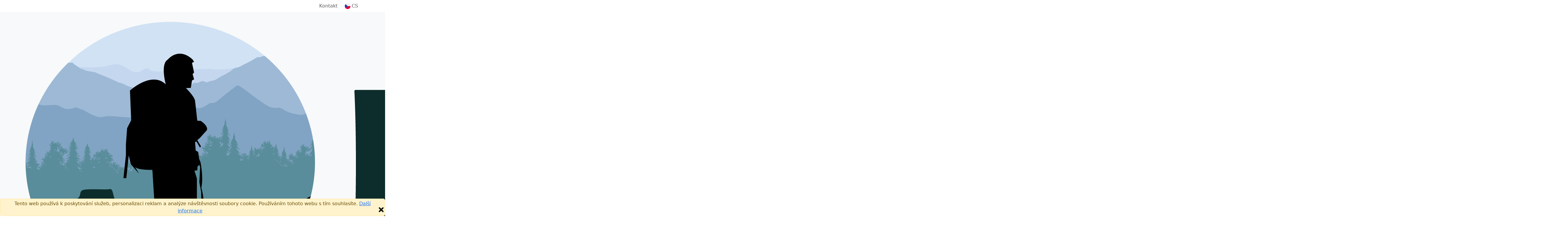

--- FILE ---
content_type: text/html;charset=UTF-8
request_url: http://www.hledacovo.cz/cs/potisky/hledam-s-detektorem
body_size: 6278
content:


<!DOCTYPE html>
<html lang="cs">
    <head>
        <title>Hledám s detektorem</title>
        <meta name="Description" content=""/>
        
                <meta name="robots" content="noindex"/>
            
            <meta property="og:description" content=""/>
            <meta charset="utf-8"/>
        <meta name="viewport" content="width=device-width, initial-scale=1, shrink-to-fit=no">

        
            <link rel="preconnect" href="https://www.google.com">
            <link rel="preconnect" href="https://www.gstatic.com" crossorigin>

            
            <link rel="dns-prefetch" href="https://www.googletagmanager.com/">
            
            <link rel="dns-prefetch" href="https://front.boldem.cz/">

            <!-- Google Tag Manager -->
            <script>
                window.dataLayer = window.dataLayer || [];
                
                function gtag() {
                    dataLayer.push(arguments);
                }
                
                gtag("consent", "default", {
                    ad_storage: "denied",
                    analytics_storage: "denied",
                    functionality_storage: "denied",
                    personalization_storage: "denied",
                    security_storage: "denied",
                    ad_personalization: "denied",
                    ad_user_data: "denied",
                    wait_for_update: 10000
                });
                
                gtag("set", "ads_data_redaction", true);
                
                dataLayer.push({"event": "defaultConsentsSet"});
            </script>

            <!-- Cookie script -->
            

            <script>
                
                dataLayer.push({
                    "pageType": "category",
                    "CJpageType": "category",
                    "event": "categoryDataLoaded",
                    "category": {
                        "id": "13883",
                        "name": "Hledám s detektorem",
                        "results": "4",
                        "breadcrumb": "Motivy / Hledám s detektorem",
                        "categoryName": "Hledám s detektorem"
                    }
                });
                

                dataLayer.push({'uzivatel': '', 'affiliate': '', 'eshop': 'OHji', 'event': 'logovaniUzivatele'});

                dataLayer.push({
                    "event": "pageDataLoaded",
                    "page": { "language": "cs", "currency": "CZK", "type": "category" },
                    "user": { 
                        "id": "",
                        "ip": "3.147.56.74",
                        "emailHash": ""
                    }
                });

                
                (function(w,d,s,l,i){w[l]=w[l]||[];w[l].push({'gtm.start':
                    new Date().getTime(),event:'gtm.js'});var f=d.getElementsByTagName(s)[0],
                    j=d.createElement(s),dl=l!='dataLayer'?'&l='+l:'';j.defer=true;j.src=
                    'https://www.googletagmanager.com/gtm.js?id='+i+dl;f.parentNode.insertBefore(j,f);
                    })(window,document,'script','dataLayer','GTM-WRF4S8N');
                
            </script>

            
                
        <link rel="dns-prefetch" href="https://cdn.jsdelivr.net/">
        <link href="https://cdn.jsdelivr.net/npm/bootstrap@5.3.8/dist/css/bootstrap.min.css" rel="stylesheet" integrity="sha384-sRIl4kxILFvY47J16cr9ZwB07vP4J8+LH7qKQnuqkuIAvNWLzeN8tE5YBujZqJLB" crossorigin="anonymous">
        <script src="https://cdn.jsdelivr.net/npm/bootstrap@5.3.8/dist/js/bootstrap.bundle.min.js" integrity="sha384-FKyoEForCGlyvwx9Hj09JcYn3nv7wiPVlz7YYwJrWVcXK/BmnVDxM+D2scQbITxI" crossorigin="anonymous"></script>

        
        <link rel="preconnect" href="https://fonts.googleapis.com">
        <link rel="preconnect" href="https://fonts.gstatic.com" crossorigin>
        <link href="https://fonts.googleapis.com/css2?family=Readex+Pro:wght@200;300;400;500;600;700&display=swap" rel="stylesheet">

        
        <script src="/scripts/naseptavacProduktu.js?ver=4" defer></script>

        
        <script src="/scripts/moreProducts.js?ver=4" defer></script>

        
        <script src="/styly/utils250121.js" defer></script>

        
        <script src="/scripts/topMainMenuService.js?ver=4" defer></script>
        
        
        <link href="/styly/styles260101.css" rel="stylesheet" type="text/css">
        <link rel="stylesheet" href="/cssshop/eshopOHji.css" type="text/css"/>
                <link rel="icon" type="image/x-icon" href="/images/favicon.ico">
            

            <!-- strukurovaná data produktu a drobečkové navigace -->
            <script type="application/ld+json">
                {"@context":"https://schema.org/","@graph":[{"@type":"ItemList","name":"Hledám s detektorem","numberOfItems":4,"itemListElement":[{"@type":"ListItem","position":1,"url":"http://www.hledacovo.cz/cs/tricko-s-potiskem/ceska-archeologie-cerna"},{"@type":"ListItem","position":2,"url":"http://www.hledacovo.cz/cs/tricko-s-potiskem/zahradka-cerna-m"},{"@type":"ListItem","position":3,"url":"http://www.hledacovo.cz/cs/tricko-s-potiskem/zahradka-bila-m"},{"@type":"ListItem","position":4,"url":"http://www.hledacovo.cz/cs/tricko-s-potiskem/ceska-archeologie-bila"}]},{"@context":"https://schema.org","@type":"BreadcrumbList","itemListElement":[{"@type":"ListItem","position":1,"name":"Potisky","item":"http://www.hledacovo.cz/cs/potisky"},{"@type":"ListItem","position":2,"name":"Hledám s detektorem","item":"http://www.hledacovo.cz/cs/potisky/hledam-s-detektorem"}]}]}
            </script>
        
    </head>
    <body>
        <noscript><iframe src="https://www.googletagmanager.com/ns.html?id=GTM-WRF4S8N" height="0" width="0" style="display:none;visibility:hidden"></iframe></noscript>

        <header>
            
                <!-- cookie EU -->
                <div class="alert alert-warning mb-0 fixed-bottom text-center p-1" role="alert">
                    Tento web používá k poskytování služeb, personalizaci reklam a analýze návštěvnosti soubory cookie. Používáním tohoto webu s tím souhlasíte.
                    <a href="https://www.google.com/policies/technologies/cookies/" target="_blank" rel="nofollow">Další informace</a>
                    <img onclick="var e=new Date();e.setDate(e.getDate()+365);document.cookie='souhlascookie=ano; expires='+e.toUTCString()+'; path=/';this.parentElement.style.display='none';" src="/images/zavrit.png" alt="Zavřít" title="Zavřít" class="float-end cursor-pointer">
                </div>
            

            <nav id="topMainMenu" class="navbar navbar-expand-lg flex-wrap py-0">
                <div class="container">
                    <div class="d-none d-lg-flex w-100 justify-content-center justify-content-lg-end position-relative">
                        <ul id="topMainMenu-topLinks" class="navbar-nav align-items-center">
                            
                            <li class="nav-item me-2"><a class="nav-link" href="/cs/kontakt">Kontakt</a></li>
                            
                                <li id="topMainMenu-languageSelector" class="nav-item d-none d-lg-block dropdown position-static">
                                    <a class="nav-link d-flex align-items-center" role="button" data-bs-trigger="focus" data-bs-toggle="dropdown" aria-haspopup="true" aria-expanded="false" href="/cs/"><img src="/images/vlajky/CS.png" alt="CS"/><span class="ms-1">CS</span></a>
                                    <div class="dropdown-menu border-0 shadow end-0 flex-column" aria-labelledby="vlajka">
                                        
                                            <a href="/cs/" class="dropdown-item link-dark d-flex align-items-center fw-semibold" title="CS" rel="nofollow"><img src="/images/vlajky/CS.png" class="shadow-sm rounded-circle" alt="CS"/><span class="ms-lg-1 d-none d-lg-inline">CS</span></a>
                                        
                                        <div class="dropdown-divider"></div>
                                        <a href="/cs/zmenit-menu?mena=CZK&amp;page=category" class="dropdown-item link-dark fw-semibold" rel="nofollow">CZK</a>
                                        <a href="/cs/zmenit-menu?mena=EUR&amp;page=category" class="dropdown-item link-dark " rel="nofollow">EUR</a>
                                    </div>
                                </li>
                            
                        </ul>
                    </div>
                </div>
                <div class="bg-light d-flex w-100 flex-column">
                    <div class="container d-flex py-4 align-items-center flex-wrap flex-lg-nowrap">
                        
                                <a class="navbar-brand me-3" href="/cs/">
                                    
                                            <img src="/images/logo.png" alt="Logo Hledačovo" />
                                        
                                </a>
                            
                            <form action="/cs/potisky" method="get" class="naseptavac-produktu px-lg-4 pt-2 pt-lg-0 order-last flex-basis-100">
                                <div class="d-flex justify-content-center">
                                    <input type="text" class="naseptavac-produktu-input w-75 lh-lg form-control" name="q" value="" placeholder="Vyhledej motiv" autocomplete="off" maxlength="70"/>
                                    <button class="btn border-0 naseptavac-produktu-button align-self-center p-0 lh-1 ico-opacity-hover" title="Hledat" data-clear-title="Zrušit hledání">
                                        <span class="ico ico-xs ico-search" title="Hledat"></span>
                                    </button>
                                </div>
                            </form>
                        
                        <ul class="navbar-nav ms-auto mt-0 ps-sm-3 flex-row align-items-center order-lg-last position-relative flex-basis-lg-50">
                            
                            <li class="nav-item me-auto pe-4 pe-xl-5 d-none d-lg-block ">
                                <div class="link-dark text-nowrap fw-normal d-flex align-items-center">
                                    
                                    <a href="tel:773 500 245" class="ico ico-sm ico-phone me-sm-3" rel="nofollow"></a>
                                    <div>
                                        
                                        <a href="tel:773 500 245" class="fs-6 fw-normal" rel="nofollow">773 500 245</a><br />
                                        <span class="text-muted">Po–Pá&nbsp;8:00–16:00</span>
                                    </div>
                                </div>
                            </li>

                            
                                        <li id="cart-menu" class="nav-item">
                                            <a class="nav-link bg-orange rounded lh-1 px-2" href="/cs/kosik" rel="nofollow">
                                                 <span class="ico ico-sm ico-shopping-cart" data-bs-toggle="tooltip" data-bs-placement="bottom" title="Košík"></span>
                                            </a>
                                        </li>
                                    
                            <li class="nav-item d-lg-none ms-2">
                                <button class="navbar-toggler shadow-none border-0" type="button" aria-label="Menu">
                                    <span class="navbar-toggler-line"></span>
                                    <span class="navbar-toggler-line"></span>
                                    <span class="navbar-toggler-line"></span>
                                </button>
                            </li>
                        </ul>
                    </div>
                    
                    <div id="topMainMenu-mobileContent" class="container d-none d-lg-none mx-auto px-0 overflow-scroll h-100 bg-white flex-column" data-button-back="Zpět do hlavního menu">
                        <div class="container p-4 border-top">
                            <div class="d-flex justify-content-center align-items-center text-center">
                                <a href="tel: 773 500 245" class="d-flex align-items-center me-3 fs-6 link-dark" rel="nofollow"><span class="ico ico-sm ico-phone me-3"></span> +420 773 500 245</a>
                                <small class="text-muted">8:00–16:00<br />(Po–Pá)</small>
                            </div>
                        </div>
                    </div>
                </div>
                
            </nav>
                 
            
        </header>


        <main>
            <section class="pt-lg-3 pb-0">
                
                    <div class="container">
                        <div class="row mb-5">
                            
                            <div style="max-width: 800px;" class=" d-flex flex-column ">
                                
                                    <nav aria-label="breadcrumb">
                                        <ol class="breadcrumb">
                                            <li class="breadcrumb-item">
                                                <a href="/"><span class="ico ico-xs ico-home ico-grayscale-hover"></span></a>
                                            </li>
                                            
                                                <li class="breadcrumb-item">
                                                    <a href="/cs/potisky/hledam-s-detektorem" class="text-muted fw-normal">Hledám s detektorem</a>
                                                </li>
                                            
                                        </ol>
                                    </nav>
                                

                                <h1 class="mt-3 mb-0">Hledám s detektorem</h1>

                                
                            </div>
                            
                        </div>
                    </div>
                

                <div class="container mt-3">
                    
                        <ul class="nav mb-5 row g-3">
                            
                                        <li class="nav-item col-6 col-md-3 col-xl-2">
                                            <a class="p-3 btn cyan-hover overflow-hidden d-flex align-items-center rounded bg-light" title="Pánské" href="/cs/potisky/hledam-s-detektorem-panske">
                                                
                                                <span class="text-truncate">Pánské</span>
                                            </a>
                                        </li>
                                    
                                        <li class="nav-item col-6 col-md-3 col-xl-2">
                                            <a class="p-3 btn cyan-hover overflow-hidden d-flex align-items-center rounded bg-light" title="Dámské" href="/cs/potisky/hledam-s-detektorem-damske">
                                                
                                                <span class="text-truncate">Dámské</span>
                                            </a>
                                        </li>
                                    
                        </ul>
                    
                    <div class="col-12">

                        
                            <div class="row align-items-center mb-4 clearfix" id="filtr">
                                
                                <div class="col-12 d-flex flex-wrap gap-2">
                                    
                                        <div class="btn-group" role="group">
                                            <button type="button" class="btn btn-purple py-2 px-4 dropdown-toggle" data-bs-toggle="dropdown" aria-expanded="false">Pro koho</button>
                                            <ul class="dropdown-menu">
                                                <li class="py-1">
                                                    <a class="dropdown-item" href="/cs/potisky/hledam-s-detektorem"">Vše</a>
                                                </li>
                                                
                                                    <li class="py-1">
                                                        <a class="dropdown-item" href="/cs/potisky/hledam-s-detektorem+pro-muze"">Pro muže</a>
                                                    </li>
                                                
                                                    <li class="py-1">
                                                        <a class="dropdown-item" href="/cs/potisky/hledam-s-detektorem+pro-zeny"">Pro ženy</a>
                                                    </li>
                                                
                                                    <li class="py-1">
                                                        <a class="dropdown-item" href="/cs/potisky/hledam-s-detektorem+pro-deti"">Pro děti</a>
                                                    </li>
                                                
                                                    <li class="py-1">
                                                        <a class="dropdown-item" href="/cs/potisky/hledam-s-detektorem+ostatni"">Ostatní</a>
                                                    </li>
                                                
                                            </ul>
                                        </div>
                                        <div class="btn-group" role="group">
                                            <button type="button" class="btn btn-purple py-2 px-4 dropdown-toggle" data-bs-toggle="dropdown" aria-expanded="false">Typ produktu</button>
                                            <ul class="dropdown-menu">
                                                <li class="py-1">
                                                    <a class="dropdown-item" href="/cs/potisky/hledam-s-detektorem"">Vše</a>
                                                </li>
                                                
                                                            <li class="py-1">
                                                                <a class="dropdown-item" href="/cs/potisky/hledam-s-detektorem+tricka"">Trička</a>
                                                            </li>
                                                        
                                                            <li class="py-1">
                                                                <a class="dropdown-item" href="/cs/potisky/hledam-s-detektorem+organicka-tricka"">Organická trička </a>
                                                            </li>
                                                        
                                                            <li class="py-1">
                                                                <a class="dropdown-item" href="/cs/potisky/hledam-s-detektorem+polokosile"">Polokošile</a>
                                                            </li>
                                                        
                                                            <li class="py-1">
                                                                <a class="dropdown-item" href="/cs/potisky/hledam-s-detektorem+mikiny"">Mikiny</a>
                                                            </li>
                                                        
                                                            <li class="py-1">
                                                                <a class="dropdown-item" href="/cs/potisky/hledam-s-detektorem+spodni-pradlo"">Spodní prádlo</a>
                                                            </li>
                                                        
                                                            <li class="py-1">
                                                                <a class="dropdown-item" href="/cs/potisky/hledam-s-detektorem+sportovni-obleceni"">Sportovní oblečení</a>
                                                            </li>
                                                        
                                                            <li class="py-1">
                                                                <a class="dropdown-item" href="/cs/potisky/hledam-s-detektorem+hrnky-lahve"">Hrnky a láhve</a>
                                                            </li>
                                                        
                                                            <li class="py-1">
                                                                <a class="dropdown-item" href="/cs/potisky/hledam-s-detektorem+tasky-vaky"">Tašky a vaky</a>
                                                            </li>
                                                        
                                                            <li class="py-1">
                                                                <a class="dropdown-item" href="/cs/potisky/hledam-s-detektorem+polstare"">Polštáře</a>
                                                            </li>
                                                        
                                                            <li class="py-1">
                                                                <a class="dropdown-item" href="/cs/potisky/hledam-s-detektorem+placky"">Placky</a>
                                                            </li>
                                                        
                                                            <li class="py-1">
                                                                <a class="dropdown-item" href="/cs/potisky/hledam-s-detektorem+fotoplatna"">Fotoplátna</a>
                                                            </li>
                                                        
                                                            <li class="py-1">
                                                                <a class="dropdown-item" href="/cs/potisky/hledam-s-detektorem+puzzle"">Puzzle</a>
                                                            </li>
                                                        
                                                            <li class="py-1">
                                                                <a class="dropdown-item" href="/cs/potisky/hledam-s-detektorem+plysaci"">Plyšáci</a>
                                                            </li>
                                                        
                                                            <li class="py-1">
                                                                <a class="dropdown-item" href="/cs/potisky/hledam-s-detektorem+doplnky"">Doplňky</a>
                                                            </li>
                                                        
                                                            <li class="py-1">
                                                                <a class="dropdown-item" href="/cs/potisky/hledam-s-detektorem+podlozky"">Podložky</a>
                                                            </li>
                                                        
                                                            <li class="py-1">
                                                                <a class="dropdown-item" href="/cs/potisky/hledam-s-detektorem+rucniky"">Ručníky</a>
                                                            </li>
                                                        
                                            </ul>
                                        </div>
                                    
                                        <select class="form-select ms-sm-auto w-auto form-control btn btn-purple py-2  border bg-light text-start px-4" onchange="window.location.href = '//' + location.host + location.pathname + (parseInt(this.value) === 3 ? '' : '?razeni=' + this.value);">
                                            <option value="3" selected="selected">Doporučené</option>
                                            <option value="1" >Nejprodávanější</option>
                                            <option value="2" >Nejnovější</option>
                                            <!--<option value="8" >Skóre</option>-->
                                        </select>
                                    
                                </div>

                                
                            </div>
                        
                        <div class="row produkty paging-items-container">
                            
                                <div class="col-12 col-sm-6 col-md-4 col-xl-3 mb-3 mb-md-5 pe-sm-3 paging-item">
                                    
<div class="position-relative fw-semibold h-100 d-flex flex-column p-1 shadow-hover">
    
    <div class="position-absolute top-0 start-0 d-flex flex-column z-index-10 align-items-start px-3 py-3 ">
        
    </div>
    
    <a href="/cs/tricko-s-potiskem/ceska-archeologie-cerna" class="d-flex flex-column link-dark text-start">
        
        <div class="ratio ratio-1x1">
            
            <img src="/nahled-u/ceska-archeologie-cerna.jpg" alt="Tričko s potiskem Česká archeologie - Více barev | Pánské | Černý text" class="img-fluid"/>
        </div>
        
        <h6 class="fw-normal py-2 mx-3 text-center nowrap overflow-hidden" style="max-height: 30px;">Česká archeologie - Více barev | Pánské | Černý text</h6>
    </a>
    
    <div class="d-flex border-top justify-self-end h-100 mx-3">
        <div class="border-end d-flex align-items-center justify-content-sm-center flex-sm-column col-6 py-2">
            
                    <span class="h5">449&nbsp;Kč</span>
                
        </div>
        
                <div class="d-flex align-items-center justify-content-center col-6 text-green">
                    <span class="ico ico-xs ico-check me-2"></span>
                    <span>skladem</span>
                </div>
            
    </div>
</div>
                                </div>
                            
                                <div class="col-12 col-sm-6 col-md-4 col-xl-3 mb-3 mb-md-5 pe-sm-3 paging-item">
                                    
<div class="position-relative fw-semibold h-100 d-flex flex-column p-1 shadow-hover">
    
    <div class="position-absolute top-0 start-0 d-flex flex-column z-index-10 align-items-start px-3 py-3 ">
        
    </div>
    
    <a href="/cs/tricko-s-potiskem/zahradka-cerna-m" class="d-flex flex-column link-dark text-start">
        
        <div class="ratio ratio-1x1">
            
            <img src="/nahled-u/zahradka-cerna-m.jpg" alt="Tričko s potiskem Můžu ti propípat zahrádku? - Více barev | Pánské | Černý txt" class="img-fluid"/>
        </div>
        
        <h6 class="fw-normal py-2 mx-3 text-center nowrap overflow-hidden" style="max-height: 30px;">Můžu ti propípat zahrádku? - Více barev | Pánské | Černý txt</h6>
    </a>
    
    <div class="d-flex border-top justify-self-end h-100 mx-3">
        <div class="border-end d-flex align-items-center justify-content-sm-center flex-sm-column col-6 py-2">
            
                    <span class="h5">449&nbsp;Kč</span>
                
        </div>
        
                <div class="d-flex align-items-center justify-content-center col-6 text-green">
                    <span class="ico ico-xs ico-check me-2"></span>
                    <span>skladem</span>
                </div>
            
    </div>
</div>
                                </div>
                            
                                <div class="col-12 col-sm-6 col-md-4 col-xl-3 mb-3 mb-md-5 pe-sm-3 paging-item">
                                    
<div class="position-relative fw-semibold h-100 d-flex flex-column p-1 shadow-hover">
    
    <div class="position-absolute top-0 start-0 d-flex flex-column z-index-10 align-items-start px-3 py-3 ">
        
    </div>
    
    <a href="/cs/tricko-s-potiskem/zahradka-bila-m" class="d-flex flex-column link-dark text-start">
        
        <div class="ratio ratio-1x1">
            
            <img src="/nahled-u/zahradka-bila-m.jpg" alt="Tričko s potiskem Můžu ti propípat zahrádku? - Více barev | Pánské | Bílý text" class="img-fluid"/>
        </div>
        
        <h6 class="fw-normal py-2 mx-3 text-center nowrap overflow-hidden" style="max-height: 30px;">Můžu ti propípat zahrádku? - Více barev | Pánské | Bílý text</h6>
    </a>
    
    <div class="d-flex border-top justify-self-end h-100 mx-3">
        <div class="border-end d-flex align-items-center justify-content-sm-center flex-sm-column col-6 py-2">
            
                    <span class="h5">449&nbsp;Kč</span>
                
        </div>
        
                <div class="d-flex align-items-center justify-content-center col-6 text-green">
                    <span class="ico ico-xs ico-check me-2"></span>
                    <span>skladem</span>
                </div>
            
    </div>
</div>
                                </div>
                            
                                <div class="col-12 col-sm-6 col-md-4 col-xl-3 mb-3 mb-md-5 pe-sm-3 paging-item">
                                    
<div class="position-relative fw-semibold h-100 d-flex flex-column p-1 shadow-hover">
    
    <div class="position-absolute top-0 start-0 d-flex flex-column z-index-10 align-items-start px-3 py-3 ">
        
    </div>
    
    <a href="/cs/tricko-s-potiskem/ceska-archeologie-bila" class="d-flex flex-column link-dark text-start">
        
        <div class="ratio ratio-1x1">
            
            <img src="/nahled-u/ceska-archeologie-bila.jpg" alt="Tričko s potiskem Česká archeologie - Více barev | Pánské | Bílý text" class="img-fluid"/>
        </div>
        
        <h6 class="fw-normal py-2 mx-3 text-center nowrap overflow-hidden" style="max-height: 30px;">Česká archeologie - Více barev | Pánské | Bílý text</h6>
    </a>
    
    <div class="d-flex border-top justify-self-end h-100 mx-3">
        <div class="border-end d-flex align-items-center justify-content-sm-center flex-sm-column col-6 py-2">
            
                    <span class="h5">449&nbsp;Kč</span>
                
        </div>
        
                <div class="d-flex align-items-center justify-content-center col-6 text-green">
                    <span class="ico ico-xs ico-check me-2"></span>
                    <span>skladem</span>
                </div>
            
    </div>
</div>
                                </div>
                            
                        </div>

                        
                    </div>
                </div>
            </section>

            

        </main>

        
        <footer class="page-footer bg-light">
            <div class="container">
                
                <div class="accordion accordion-flush row border-md-bottom pb-5 pt-5" id="accordionFooter">
                    <nav class="col-12 col-md-3 accordion-item">
                        <h6 id="headingAboutShopping" class="mb-0 accordion-button collapsed cursor-pointer" data-bs-toggle="collapse" data-bs-target="#collapseAboutShopping" aria-expanded="true" aria-controls="collapseAboutShopping">Vše o nákupu</h6>
                        <ul id="collapseAboutShopping" class="list-unstyled pt-4 accordion-collapse collapse d-md-block" aria-labelledby="headingAboutShopping" data-bs-parent="#accordionFooter">
                            
                            <li><a href="/cs/moznosti-nakupu">Doprava a platba</a></li>
                            
                            <li><a href="/cs/reklamacni-formular">Vrácení zboží a reklamace</a></li>
                            <li><a href="/cs/obchodni-podminky-v-kostce">Obchodní podmínky</a></li>
                            
                        </ul>
                    </nav>

                    <nav class="col-12 col-md-3 accordion-item">
                        <h6 id="headingAboutCompany" class="mb-0 accordion-button collapsed cursor-pointer" data-bs-toggle="collapse" data-bs-target="#collapseAboutCompany" aria-expanded="true" aria-controls="collapseAboutCompany">O nás</h6>  
                        <ul id="collapseAboutCompany" class="list-unstyled pt-4 accordion-collapse collapse d-md-block" aria-labelledby="headingAboutCompany" data-bs-parent="#accordionFooter">
                            
                            <li><a href="/cs/kontakt">Kontakt</a></li>
                            
                        </ul>
                    </nav>

                    
                        <nav class="col-12 col-md-3 accordion-item">
                            <h6 id="headingSocialNetwork" class="mb-0 accordion-button collapsed cursor-pointer" data-bs-toggle="collapse" data-bs-target="#collapseSocialNetwork" aria-expanded="true" aria-controls="collapseSocialNetwork">Sledujte nás</h6>
                            <ul id="collapseSocialNetwork" class="list-unstyled pt-4 accordion-collapse collapse d-md-flex text-center text-md-start" aria-labelledby="headingSocialNetwork" data-bs-parent="#accordionFooter">
                                
                                    <li class="d-inline-block"><a href="hledacovo" target="_blank" title="Facebook"><img src="/images/facebook.png" alt="Facebook" /></a></li>
                                
                            </ul>
                        </nav>
                    

                    <nav class="col-12 col-md-3 order-first order-md-last border-bottom border-md-0">
                        <h6 class="mb-0 user-select-none">Zákaznická podpora</h6>
                        <div class="row py-4">
                            <div class="col-6 col-md-8 col-lg-4 pb-4 pb-lg-0 pe-lg-2 pe-xl-4">
                                <img src="/images/o-nas/darja-havigerova.jpg" alt="Darja Havigerová" class="img-fluid rounded" />
                            </div>
                            <div class="col-6 col-md-12 col-lg-8 ps-lg-2 ps-xl-4">
                                <p>
                                    Darja Havigerová<br />
                                    <small class="text-muted">zákaznické centrum</small>
                                </p>
                                <p>
                                    <a href="mailto:info@t-shock.eu" class="link-dark fw-semibold">info@t-shock.eu</a><br/>
                                    
                                    <a href="tel: 773 500 245" class="link-dark fw-semibold" rel="nofollow">773 500 245</a>
                                </p>
                                <small class="text-muted">8:00–16:00<br />(Po–Pá)</small>
                            </div>
                        </div>
                    </nav>

                    
                </div>
                
                <div class="row">
                    <div class="col-12 text-center">
                        
                            <small class="text-muted d-block my-4">Tento e-shop běží na platformě <a href="https://www.t-shock.eu/cs/vydelavej" class="text-decoration-underline">T-shock</a></small>
                        
                    </div>
                </div>
            </div> 
        </footer>

        
    </body>
</html>